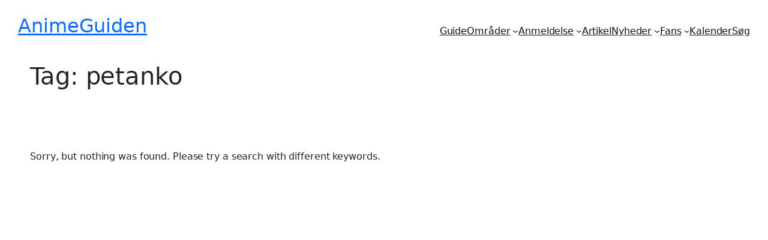

--- FILE ---
content_type: text/html; charset=UTF-8
request_url: https://animeguiden.dk/tag/petanko/
body_size: 14494
content:
<!DOCTYPE html><html lang=da-DK><head><meta charset="UTF-8"><meta name="viewport" content="width=device-width, initial-scale=1"><meta name='robots' content='index, follow, max-image-preview:large, max-snippet:-1, max-video-preview:-1'><link rel=canonical href=https://animeguiden.dk/tag/petanko/><meta property="og:locale" content="da_DK"><meta property="og:type" content="article"><meta property="og:title" content="petanko Archives - AnimeGuiden"><meta property="og:url" content="https://animeguiden.dk/tag/petanko/"><meta property="og:site_name" content="AnimeGuiden"><meta name="twitter:card" content="summary_large_image"><meta name="twitter:site" content="@animeguiden"> <script type=application/ld+json class=yoast-schema-graph>{"@context":"https://schema.org","@graph":[{"@type":"CollectionPage","@id":"https://animeguiden.dk/tag/petanko/","url":"https://animeguiden.dk/tag/petanko/","name":"petanko Archives - AnimeGuiden","isPartOf":{"@id":"https://animeguiden.dk/#website"},"breadcrumb":{"@id":"https://animeguiden.dk/tag/petanko/#breadcrumb"},"inLanguage":"da-DK"},{"@type":"BreadcrumbList","@id":"https://animeguiden.dk/tag/petanko/#breadcrumb","itemListElement":[{"@type":"ListItem","position":1,"name":"Hjem","item":"https://animeguiden.dk/"},{"@type":"ListItem","position":2,"name":"petanko"}]},{"@type":"WebSite","@id":"https://animeguiden.dk/#website","url":"https://animeguiden.dk/","name":"AnimeGuiden","description":"Den længst kørende danske side om anime, manga og moderne japansk kultur","publisher":{"@id":"https://animeguiden.dk/#organization"},"potentialAction":[{"@type":"SearchAction","target":{"@type":"EntryPoint","urlTemplate":"https://animeguiden.dk/?s={search_term_string}"},"query-input":{"@type":"PropertyValueSpecification","valueRequired":true,"valueName":"search_term_string"}}],"inLanguage":"da-DK"},{"@type":"Organization","@id":"https://animeguiden.dk/#organization","name":"AnimeGuiden","url":"https://animeguiden.dk/","logo":{"@type":"ImageObject","inLanguage":"da-DK","@id":"https://animeguiden.dk/#/schema/logo/image/","url":"https://animeguiden.dk/wp-content/uploads/2014/04/logo.png","contentUrl":"https://animeguiden.dk/wp-content/uploads/2014/04/logo.png","width":300,"height":300,"caption":"AnimeGuiden"},"image":{"@id":"https://animeguiden.dk/#/schema/logo/image/"},"sameAs":["https://www.facebook.com/animeguiden","https://x.com/animeguiden"]}]}</script> <title>petanko Archives - AnimeGuiden</title><link rel=alternate type=application/rss+xml title="AnimeGuiden &raquo; Feed" href=https://animeguiden.dk/feed/><link rel=alternate type=application/rss+xml title="AnimeGuiden &raquo;-kommentar-feed" href=https://animeguiden.dk/comments/feed/><link rel=alternate type=application/rss+xml title="AnimeGuiden &raquo; petanko-tag-feed" href=https://animeguiden.dk/tag/petanko/feed/><style id=ogs_cr_st>.js-otfm-sp-box__closed~:not(.otfm-sp_end),.js-otfm-sp-box__closed~.js-otfm-sp-box__closed~:not(.otfm-sp_end){left:-9999px;position:absolute;top:-9999px;visibility:hidden}[class^="wp-block"].otfm-sp_end~*,[class^="wp-block"].otfm-sp_end~div.otfm-sp_end~*{left:auto;position:relative;top:auto;visibility:visible}</style><style id=wp-img-auto-sizes-contain-inline-css>img:is([sizes=auto i],[sizes^="auto," i]){contain-intrinsic-size:3000px 1500px}</style><style id=wp-block-site-title-inline-css>.wp-block-site-title{box-sizing:border-box}.wp-block-site-title :where(a){color:inherit;font-family:inherit;font-size:inherit;font-style:inherit;font-weight:inherit;letter-spacing:inherit;line-height:inherit;text-decoration:inherit}</style><style id=wp-block-navigation-link-inline-css>.wp-block-navigation .wp-block-navigation-item__label{overflow-wrap:break-word}.wp-block-navigation .wp-block-navigation-item__description{display:none}.link-ui-tools{outline:1px
solid #f0f0f0;padding:8px}.link-ui-block-inserter{padding-top:8px}.link-ui-block-inserter__back{margin-left:8px;text-transform:uppercase}</style><style id=wp-block-navigation-inline-css>.wp-block-navigation{position:relative}.wp-block-navigation ul{margin-bottom:0;margin-left:0;margin-top:0;padding-left:0}.wp-block-navigation ul,.wp-block-navigation ul li{list-style:none;padding:0}.wp-block-navigation .wp-block-navigation-item{align-items:center;background-color:inherit;display:flex;position:relative}.wp-block-navigation .wp-block-navigation-item .wp-block-navigation__submenu-container:empty{display:none}.wp-block-navigation .wp-block-navigation-item__content{display:block;z-index:1}.wp-block-navigation .wp-block-navigation-item__content.wp-block-navigation-item__content{color:inherit}.wp-block-navigation.has-text-decoration-underline .wp-block-navigation-item__content,.wp-block-navigation.has-text-decoration-underline .wp-block-navigation-item__content:active,.wp-block-navigation.has-text-decoration-underline .wp-block-navigation-item__content:focus{text-decoration:underline}.wp-block-navigation.has-text-decoration-line-through .wp-block-navigation-item__content,.wp-block-navigation.has-text-decoration-line-through .wp-block-navigation-item__content:active,.wp-block-navigation.has-text-decoration-line-through .wp-block-navigation-item__content:focus{text-decoration:line-through}.wp-block-navigation :where(a),.wp-block-navigation :where(a:active),.wp-block-navigation :where(a:focus){text-decoration:none}.wp-block-navigation .wp-block-navigation__submenu-icon{align-self:center;background-color:inherit;border:none;color:currentColor;display:inline-block;font-size:inherit;height:.6em;line-height:0;margin-left:.25em;padding:0;width:.6em}.wp-block-navigation .wp-block-navigation__submenu-icon svg{display:inline-block;stroke:currentColor;height:inherit;margin-top:.075em;width:inherit}.wp-block-navigation{--navigation-layout-justification-setting:flex-start;--navigation-layout-direction:row;--navigation-layout-wrap:wrap;--navigation-layout-justify:flex-start;--navigation-layout-align:center}.wp-block-navigation.is-vertical{--navigation-layout-direction:column;--navigation-layout-justify:initial;--navigation-layout-align:flex-start}.wp-block-navigation.no-wrap{--navigation-layout-wrap:nowrap}.wp-block-navigation.items-justified-center{--navigation-layout-justification-setting:center;--navigation-layout-justify:center}.wp-block-navigation.items-justified-center.is-vertical{--navigation-layout-align:center}.wp-block-navigation.items-justified-right{--navigation-layout-justification-setting:flex-end;--navigation-layout-justify:flex-end}.wp-block-navigation.items-justified-right.is-vertical{--navigation-layout-align:flex-end}.wp-block-navigation.items-justified-space-between{--navigation-layout-justification-setting:space-between;--navigation-layout-justify:space-between}.wp-block-navigation .has-child .wp-block-navigation__submenu-container{align-items:normal;background-color:inherit;color:inherit;display:flex;flex-direction:column;opacity:0;position:absolute;z-index:2}@media not (prefers-reduced-motion){.wp-block-navigation .has-child .wp-block-navigation__submenu-container{transition:opacity .1s linear}}.wp-block-navigation .has-child .wp-block-navigation__submenu-container{height:0;overflow:hidden;visibility:hidden;width:0}.wp-block-navigation .has-child .wp-block-navigation__submenu-container>.wp-block-navigation-item>.wp-block-navigation-item__content{display:flex;flex-grow:1;padding:.5em 1em}.wp-block-navigation .has-child .wp-block-navigation__submenu-container>.wp-block-navigation-item>.wp-block-navigation-item__content .wp-block-navigation__submenu-icon{margin-left:auto;margin-right:0}.wp-block-navigation .has-child .wp-block-navigation__submenu-container .wp-block-navigation-item__content{margin:0}.wp-block-navigation .has-child .wp-block-navigation__submenu-container{left:-1px;top:100%}@media (min-width:782px){.wp-block-navigation .has-child .wp-block-navigation__submenu-container .wp-block-navigation__submenu-container{left:100%;top:-1px}.wp-block-navigation .has-child .wp-block-navigation__submenu-container .wp-block-navigation__submenu-container:before{background:#0000;content:"";display:block;height:100%;position:absolute;right:100%;width:.5em}.wp-block-navigation .has-child .wp-block-navigation__submenu-container .wp-block-navigation__submenu-icon{margin-right:.25em}.wp-block-navigation .has-child .wp-block-navigation__submenu-container .wp-block-navigation__submenu-icon svg{transform:rotate(-90deg)}}.wp-block-navigation .has-child .wp-block-navigation-submenu__toggle[aria-expanded=true]~.wp-block-navigation__submenu-container,.wp-block-navigation .has-child:not(.open-on-click):hover>.wp-block-navigation__submenu-container,.wp-block-navigation .has-child:not(.open-on-click):not(.open-on-hover-click):focus-within>.wp-block-navigation__submenu-container{height:auto;min-width:200px;opacity:1;overflow:visible;visibility:visible;width:auto}.wp-block-navigation.has-background .has-child .wp-block-navigation__submenu-container{left:0;top:100%}@media (min-width:782px){.wp-block-navigation.has-background .has-child .wp-block-navigation__submenu-container .wp-block-navigation__submenu-container{left:100%;top:0}}.wp-block-navigation-submenu{display:flex;position:relative}.wp-block-navigation-submenu .wp-block-navigation__submenu-icon svg{stroke:currentColor}button.wp-block-navigation-item__content{background-color:initial;border:none;color:currentColor;font-family:inherit;font-size:inherit;font-style:inherit;font-weight:inherit;letter-spacing:inherit;line-height:inherit;text-align:left;text-transform:inherit}.wp-block-navigation-submenu__toggle{cursor:pointer}.wp-block-navigation-submenu__toggle[aria-expanded="true"]+.wp-block-navigation__submenu-icon>svg,.wp-block-navigation-submenu__toggle[aria-expanded="true"]>svg{transform:rotate(180deg)}.wp-block-navigation-item.open-on-click .wp-block-navigation-submenu__toggle{padding-left:0;padding-right:.85em}.wp-block-navigation-item.open-on-click .wp-block-navigation-submenu__toggle+.wp-block-navigation__submenu-icon{margin-left:-.6em;pointer-events:none}.wp-block-navigation-item.open-on-click button.wp-block-navigation-item__content:not(.wp-block-navigation-submenu__toggle){padding:0}.wp-block-navigation .wp-block-page-list,.wp-block-navigation__container,.wp-block-navigation__responsive-close,.wp-block-navigation__responsive-container,.wp-block-navigation__responsive-container-content,.wp-block-navigation__responsive-dialog{gap:inherit}:where(.wp-block-navigation.has-background .wp-block-navigation-item a:not(.wp-element-button)),:where(.wp-block-navigation.has-background .wp-block-navigation-submenu a:not(.wp-element-button)){padding:.5em 1em}:where(.wp-block-navigation .wp-block-navigation__submenu-container .wp-block-navigation-item a:not(.wp-element-button)),:where(.wp-block-navigation .wp-block-navigation__submenu-container .wp-block-navigation-submenu a:not(.wp-element-button)),:where(.wp-block-navigation .wp-block-navigation__submenu-container .wp-block-navigation-submenu button.wp-block-navigation-item__content),:where(.wp-block-navigation .wp-block-navigation__submenu-container .wp-block-pages-list__item button.wp-block-navigation-item__content){padding:.5em 1em}.wp-block-navigation.items-justified-right .wp-block-navigation__container .has-child .wp-block-navigation__submenu-container,.wp-block-navigation.items-justified-right .wp-block-page-list>.has-child .wp-block-navigation__submenu-container,.wp-block-navigation.items-justified-space-between .wp-block-page-list>.has-child:last-child .wp-block-navigation__submenu-container,.wp-block-navigation.items-justified-space-between>.wp-block-navigation__container>.has-child:last-child .wp-block-navigation__submenu-container{left:auto;right:0}.wp-block-navigation.items-justified-right .wp-block-navigation__container .has-child .wp-block-navigation__submenu-container .wp-block-navigation__submenu-container,.wp-block-navigation.items-justified-right .wp-block-page-list>.has-child .wp-block-navigation__submenu-container .wp-block-navigation__submenu-container,.wp-block-navigation.items-justified-space-between .wp-block-page-list>.has-child:last-child .wp-block-navigation__submenu-container .wp-block-navigation__submenu-container,.wp-block-navigation.items-justified-space-between>.wp-block-navigation__container>.has-child:last-child .wp-block-navigation__submenu-container .wp-block-navigation__submenu-container{left:-1px;right:-1px}@media (min-width:782px){.wp-block-navigation.items-justified-right .wp-block-navigation__container .has-child .wp-block-navigation__submenu-container .wp-block-navigation__submenu-container,.wp-block-navigation.items-justified-right .wp-block-page-list>.has-child .wp-block-navigation__submenu-container .wp-block-navigation__submenu-container,.wp-block-navigation.items-justified-space-between .wp-block-page-list>.has-child:last-child .wp-block-navigation__submenu-container .wp-block-navigation__submenu-container,.wp-block-navigation.items-justified-space-between>.wp-block-navigation__container>.has-child:last-child .wp-block-navigation__submenu-container .wp-block-navigation__submenu-container{left:auto;right:100%}}.wp-block-navigation:not(.has-background) .wp-block-navigation__submenu-container{background-color:#fff;border:1px
solid #00000026}.wp-block-navigation.has-background .wp-block-navigation__submenu-container{background-color:inherit}.wp-block-navigation:not(.has-text-color) .wp-block-navigation__submenu-container{color:#000}.wp-block-navigation__container{align-items:var(--navigation-layout-align,initial);display:flex;flex-direction:var(--navigation-layout-direction,initial);flex-wrap:var(--navigation-layout-wrap,wrap);justify-content:var(--navigation-layout-justify,initial);list-style:none;margin:0;padding-left:0}.wp-block-navigation__container .is-responsive{display:none}.wp-block-navigation__container:only-child,.wp-block-page-list:only-child{flex-grow:1}@keyframes overlay-menu__fade-in-animation{0%{opacity:0;transform:translateY(.5em)}to{opacity:1;transform:translateY(0)}}.wp-block-navigation__responsive-container{bottom:0;display:none;left:0;position:fixed;right:0;top:0}.wp-block-navigation__responsive-container :where(.wp-block-navigation-item a){color:inherit}.wp-block-navigation__responsive-container .wp-block-navigation__responsive-container-content{align-items:var(--navigation-layout-align,initial);display:flex;flex-direction:var(--navigation-layout-direction,initial);flex-wrap:var(--navigation-layout-wrap,wrap);justify-content:var(--navigation-layout-justify,initial)}.wp-block-navigation__responsive-container:not(.is-menu-open.is-menu-open){background-color:inherit!important;color:inherit!important}.wp-block-navigation__responsive-container.is-menu-open{background-color:inherit;display:flex;flex-direction:column}@media not (prefers-reduced-motion){.wp-block-navigation__responsive-container.is-menu-open{animation:overlay-menu__fade-in-animation .1s ease-out;animation-fill-mode:forwards}}.wp-block-navigation__responsive-container.is-menu-open{overflow:auto;padding:clamp(1rem,var(--wp--style--root--padding-top),20rem) clamp(1rem,var(--wp--style--root--padding-right),20rem) clamp(1rem,var(--wp--style--root--padding-bottom),20rem) clamp(1rem,var(--wp--style--root--padding-left),20rem);z-index:100000}.wp-block-navigation__responsive-container.is-menu-open .wp-block-navigation__responsive-container-content{align-items:var(--navigation-layout-justification-setting,inherit);display:flex;flex-direction:column;flex-wrap:nowrap;overflow:visible;padding-top:calc(2rem + 24px)}.wp-block-navigation__responsive-container.is-menu-open .wp-block-navigation__responsive-container-content,.wp-block-navigation__responsive-container.is-menu-open .wp-block-navigation__responsive-container-content .wp-block-navigation__container,.wp-block-navigation__responsive-container.is-menu-open .wp-block-navigation__responsive-container-content .wp-block-page-list{justify-content:flex-start}.wp-block-navigation__responsive-container.is-menu-open .wp-block-navigation__responsive-container-content .wp-block-navigation__submenu-icon{display:none}.wp-block-navigation__responsive-container.is-menu-open .wp-block-navigation__responsive-container-content .has-child .wp-block-navigation__submenu-container{border:none;height:auto;min-width:200px;opacity:1;overflow:initial;padding-left:2rem;padding-right:2rem;position:static;visibility:visible;width:auto}.wp-block-navigation__responsive-container.is-menu-open .wp-block-navigation__responsive-container-content .wp-block-navigation__container,.wp-block-navigation__responsive-container.is-menu-open .wp-block-navigation__responsive-container-content .wp-block-navigation__submenu-container{gap:inherit}.wp-block-navigation__responsive-container.is-menu-open .wp-block-navigation__responsive-container-content .wp-block-navigation__submenu-container{padding-top:var(--wp--style--block-gap,2em)}.wp-block-navigation__responsive-container.is-menu-open .wp-block-navigation__responsive-container-content .wp-block-navigation-item__content{padding:0}.wp-block-navigation__responsive-container.is-menu-open .wp-block-navigation__responsive-container-content .wp-block-navigation-item,.wp-block-navigation__responsive-container.is-menu-open .wp-block-navigation__responsive-container-content .wp-block-navigation__container,.wp-block-navigation__responsive-container.is-menu-open .wp-block-navigation__responsive-container-content .wp-block-page-list{align-items:var(--navigation-layout-justification-setting,initial);display:flex;flex-direction:column}.wp-block-navigation__responsive-container.is-menu-open .wp-block-navigation-item,.wp-block-navigation__responsive-container.is-menu-open .wp-block-navigation-item .wp-block-navigation__submenu-container,.wp-block-navigation__responsive-container.is-menu-open .wp-block-navigation__container,.wp-block-navigation__responsive-container.is-menu-open .wp-block-page-list{background:#0000!important;color:inherit!important}.wp-block-navigation__responsive-container.is-menu-open .wp-block-navigation__submenu-container.wp-block-navigation__submenu-container.wp-block-navigation__submenu-container.wp-block-navigation__submenu-container{left:auto;right:auto}@media (min-width:600px){.wp-block-navigation__responsive-container:not(.hidden-by-default):not(.is-menu-open){background-color:inherit;display:block;position:relative;width:100%;z-index:auto}.wp-block-navigation__responsive-container:not(.hidden-by-default):not(.is-menu-open) .wp-block-navigation__responsive-container-close{display:none}.wp-block-navigation__responsive-container.is-menu-open .wp-block-navigation__submenu-container.wp-block-navigation__submenu-container.wp-block-navigation__submenu-container.wp-block-navigation__submenu-container{left:0}}.wp-block-navigation:not(.has-background) .wp-block-navigation__responsive-container.is-menu-open{background-color:#fff}.wp-block-navigation:not(.has-text-color) .wp-block-navigation__responsive-container.is-menu-open{color:#000}.wp-block-navigation__toggle_button_label{font-size:1rem;font-weight:700}.wp-block-navigation__responsive-container-close,.wp-block-navigation__responsive-container-open{background:#0000;border:none;color:currentColor;cursor:pointer;margin:0;padding:0;text-transform:inherit;vertical-align:middle}.wp-block-navigation__responsive-container-close svg,.wp-block-navigation__responsive-container-open svg{fill:currentColor;display:block;height:24px;pointer-events:none;width:24px}.wp-block-navigation__responsive-container-open{display:flex}.wp-block-navigation__responsive-container-open.wp-block-navigation__responsive-container-open.wp-block-navigation__responsive-container-open{font-family:inherit;font-size:inherit;font-weight:inherit}@media (min-width:600px){.wp-block-navigation__responsive-container-open:not(.always-shown){display:none}}.wp-block-navigation__responsive-container-close{position:absolute;right:0;top:0;z-index:2}.wp-block-navigation__responsive-container-close.wp-block-navigation__responsive-container-close.wp-block-navigation__responsive-container-close{font-family:inherit;font-size:inherit;font-weight:inherit}.wp-block-navigation__responsive-close{width:100%}.has-modal-open .wp-block-navigation__responsive-close{margin-left:auto;margin-right:auto;max-width:var(--wp--style--global--wide-size,100%)}.wp-block-navigation__responsive-close:focus{outline:none}.is-menu-open .wp-block-navigation__responsive-close,.is-menu-open .wp-block-navigation__responsive-container-content,.is-menu-open .wp-block-navigation__responsive-dialog{box-sizing:border-box}.wp-block-navigation__responsive-dialog{position:relative}.has-modal-open .admin-bar .is-menu-open .wp-block-navigation__responsive-dialog{margin-top:46px}@media (min-width:782px){.has-modal-open .admin-bar .is-menu-open .wp-block-navigation__responsive-dialog{margin-top:32px}}html.has-modal-open{overflow:hidden}</style><style id=wp-block-group-inline-css>.wp-block-group{box-sizing:border-box}:where(.wp-block-group.wp-block-group-is-layout-constrained){position:relative}</style><style id=wp-block-query-title-inline-css>.wp-block-query-title{box-sizing:border-box}</style><style id=wp-block-spacer-inline-css>.wp-block-spacer{clear:both}</style><style id=wp-block-paragraph-inline-css>.is-small-text{font-size:.875em}.is-regular-text{font-size:1em}.is-large-text{font-size:2.25em}.is-larger-text{font-size:3em}.has-drop-cap:not(:focus):first-letter {float:left;font-size:8.4em;font-style:normal;font-weight:100;line-height:.68;margin:.05em .1em 0 0;text-transform:uppercase}body.rtl .has-drop-cap:not(:focus):first-letter {float:none;margin-left:.1em}p.has-drop-cap.has-background{overflow:hidden}:root :where(p.has-background){padding:1.25em 2.375em}:where(p.has-text-color:not(.has-link-color)) a{color:inherit}p.has-text-align-left[style*="writing-mode:vertical-lr"],p.has-text-align-right[style*="writing-mode:vertical-rl"]{rotate:180deg}</style><link rel=stylesheet href=https://animeguiden.dk/wp-content/cache/minify/A.2fa96.css.pagespeed.cf.72oTP6wStL.css media=all><style id=wp-block-library-inline-css>:root{--wp-block-synced-color:#7a00df;--wp-block-synced-color--rgb:122 , 0 , 223;--wp-bound-block-color:var(--wp-block-synced-color);--wp-editor-canvas-background:#ddd;--wp-admin-theme-color:#007cba;--wp-admin-theme-color--rgb:0 , 124 , 186;--wp-admin-theme-color-darker-10:#006ba1;--wp-admin-theme-color-darker-10--rgb:0 , 107 , 160.5;--wp-admin-theme-color-darker-20:#005a87;--wp-admin-theme-color-darker-20--rgb:0 , 90 , 135;--wp-admin-border-width-focus:2px}@media (min-resolution:192dpi){:root{--wp-admin-border-width-focus:1.5px}}.wp-element-button{cursor:pointer}:root .has-very-light-gray-background-color{background-color:#eee}:root .has-very-dark-gray-background-color{background-color:#313131}:root .has-very-light-gray-color{color:#eee}:root .has-very-dark-gray-color{color:#313131}:root .has-vivid-green-cyan-to-vivid-cyan-blue-gradient-background{background:linear-gradient(135deg,#00d084,#0693e3)}:root .has-purple-crush-gradient-background{background:linear-gradient(135deg,#34e2e4,#4721fb 50%,#ab1dfe)}:root .has-hazy-dawn-gradient-background{background:linear-gradient(135deg,#faaca8,#dad0ec)}:root .has-subdued-olive-gradient-background{background:linear-gradient(135deg,#fafae1,#67a671)}:root .has-atomic-cream-gradient-background{background:linear-gradient(135deg,#fdd79a,#004a59)}:root .has-nightshade-gradient-background{background:linear-gradient(135deg,#330968,#31cdcf)}:root .has-midnight-gradient-background{background:linear-gradient(135deg,#020381,#2874fc)}:root{--wp--preset--font-size--normal:16px;--wp--preset--font-size--huge:42px}.has-regular-font-size{font-size:1em}.has-larger-font-size{font-size:2.625em}.has-normal-font-size{font-size:var(--wp--preset--font-size--normal)}.has-huge-font-size{font-size:var(--wp--preset--font-size--huge)}.has-text-align-center{text-align:center}.has-text-align-left{text-align:left}.has-text-align-right{text-align:right}.has-fit-text{white-space:nowrap!important}#end-resizable-editor-section{display:none}.aligncenter{clear:both}.items-justified-left{justify-content:flex-start}.items-justified-center{justify-content:center}.items-justified-right{justify-content:flex-end}.items-justified-space-between{justify-content:space-between}.screen-reader-text{border:0;clip-path:inset(50%);height:1px;margin:-1px;overflow:hidden;padding:0;position:absolute;width:1px;word-wrap:normal!important}.screen-reader-text:focus{background-color:#ddd;clip-path:none;color:#444;display:block;font-size:1em;height:auto;left:5px;line-height:normal;padding:15px 23px 14px;text-decoration:none;top:5px;width:auto;z-index:100000}html :where(.has-border-color){border-style:solid}html :where([style*=border-top-color]){border-top-style:solid}html :where([style*=border-right-color]){border-right-style:solid}html :where([style*=border-bottom-color]){border-bottom-style:solid}html :where([style*=border-left-color]){border-left-style:solid}html :where([style*=border-width]){border-style:solid}html :where([style*=border-top-width]){border-top-style:solid}html :where([style*=border-right-width]){border-right-style:solid}html :where([style*=border-bottom-width]){border-bottom-style:solid}html :where([style*=border-left-width]){border-left-style:solid}html :where(img[class*=wp-image-]){height:auto;max-width:100%}:where(figure){margin:0 0 1em}html :where(.is-position-sticky){--wp-admin--admin-bar--position-offset:var(--wp-admin--admin-bar--height,0)}@media screen and (max-width:600px){html:where(.is-position-sticky){--wp-admin--admin-bar--position-offset:0}}</style><style id=global-styles-inline-css>:root{--wp--preset--aspect-ratio--square:1;--wp--preset--aspect-ratio--4-3:4/3;--wp--preset--aspect-ratio--3-4:3/4;--wp--preset--aspect-ratio--3-2:3/2;--wp--preset--aspect-ratio--2-3:2/3;--wp--preset--aspect-ratio--16-9:16/9;--wp--preset--aspect-ratio--9-16:9/16;--wp--preset--color--black:#000;--wp--preset--color--cyan-bluish-gray:#abb8c3;--wp--preset--color--white:#fff;--wp--preset--color--pale-pink:#f78da7;--wp--preset--color--vivid-red:#cf2e2e;--wp--preset--color--luminous-vivid-orange:#ff6900;--wp--preset--color--luminous-vivid-amber:#fcb900;--wp--preset--color--light-green-cyan:#7bdcb5;--wp--preset--color--vivid-green-cyan:#00d084;--wp--preset--color--pale-cyan-blue:#8ed1fc;--wp--preset--color--vivid-cyan-blue:#0693e3;--wp--preset--color--vivid-purple:#9b51e0;--wp--preset--color--base:#fff;--wp--preset--color--contrast:#111;--wp--preset--color--accent-1:#ffee58;--wp--preset--color--accent-2:#f6cff4;--wp--preset--color--accent-3:#503aa8;--wp--preset--color--accent-4:#686868;--wp--preset--color--accent-5:#fbfaf3;--wp--preset--color--accent-6:color-mix(in srgb,currentColor 20%,transparent);--wp--preset--gradient--vivid-cyan-blue-to-vivid-purple:linear-gradient(135deg,#0693e3 0%,#9b51e0 100%);--wp--preset--gradient--light-green-cyan-to-vivid-green-cyan:linear-gradient(135deg,#7adcb4 0%,#00d082 100%);--wp--preset--gradient--luminous-vivid-amber-to-luminous-vivid-orange:linear-gradient(135deg,#fcb900 0%,#ff6900 100%);--wp--preset--gradient--luminous-vivid-orange-to-vivid-red:linear-gradient(135deg,#ff6900 0%,#cf2e2e 100%);--wp--preset--gradient--very-light-gray-to-cyan-bluish-gray:linear-gradient(135deg,#eee 0%,#a9b8c3 100%);--wp--preset--gradient--cool-to-warm-spectrum:linear-gradient(135deg,#4aeadc 0%,#9778d1 20%,#cf2aba 40%,#ee2c82 60%,#fb6962 80%,#fef84c 100%);--wp--preset--gradient--blush-light-purple:linear-gradient(135deg,#ffceec 0%,#9896f0 100%);--wp--preset--gradient--blush-bordeaux:linear-gradient(135deg,#fecda5 0%,#fe2d2d 50%,#6b003e 100%);--wp--preset--gradient--luminous-dusk:linear-gradient(135deg,#ffcb70 0%,#c751c0 50%,#4158d0 100%);--wp--preset--gradient--pale-ocean:linear-gradient(135deg,#fff5cb 0%,#b6e3d4 50%,#33a7b5 100%);--wp--preset--gradient--electric-grass:linear-gradient(135deg,#caf880 0%,#71ce7e 100%);--wp--preset--gradient--midnight:linear-gradient(135deg,#020381 0%,#2874fc 100%);--wp--preset--font-size--small:.875rem;--wp--preset--font-size--medium:clamp(1rem, 1rem + ((1vw - 0.2rem) * 0.196), 1.125rem);--wp--preset--font-size--large:clamp(1.125rem, 1.125rem + ((1vw - 0.2rem) * 0.392), 1.375rem);--wp--preset--font-size--x-large:clamp(1.75rem, 1.75rem + ((1vw - 0.2rem) * 0.392), 2rem);--wp--preset--font-size--xx-large:clamp(2.15rem, 2.15rem + ((1vw - 0.2rem) * 1.333), 3rem);--wp--preset--font-family--manrope:Manrope , sans-serif;--wp--preset--font-family--fira-code:"Fira Code" , monospace;--wp--preset--spacing--20:10px;--wp--preset--spacing--30:20px;--wp--preset--spacing--40:30px;--wp--preset--spacing--50:clamp(30px,5vw,50px);--wp--preset--spacing--60:clamp(30px,7vw,70px);--wp--preset--spacing--70:clamp(50px,7vw,90px);--wp--preset--spacing--80:clamp(70px,10vw,140px);--wp--preset--shadow--natural:6px 6px 9px rgba(0,0,0,.2);--wp--preset--shadow--deep:12px 12px 50px rgba(0,0,0,.4);--wp--preset--shadow--sharp:6px 6px 0 rgba(0,0,0,.2);--wp--preset--shadow--outlined:6px 6px 0 -3px #fff , 6px 6px #000;--wp--preset--shadow--crisp:6px 6px 0 #000}:root{--wp--style--global--content-size:645px;--wp--style--global--wide-size:1340px}:where(body){margin:0}.wp-site-blocks{padding-top:var(--wp--style--root--padding-top);padding-bottom:var(--wp--style--root--padding-bottom)}.has-global-padding{padding-right:var(--wp--style--root--padding-right);padding-left:var(--wp--style--root--padding-left)}.has-global-padding>.alignfull{margin-right:calc(var(--wp--style--root--padding-right) * -1);margin-left:calc(var(--wp--style--root--padding-left) * -1)}.has-global-padding :where(:not(.alignfull.is-layout-flow)>.has-global-padding:not(.wp-block-block,.alignfull)){padding-right:0;padding-left:0}.has-global-padding :where(:not(.alignfull.is-layout-flow)>.has-global-padding:not(.wp-block-block,.alignfull))>.alignfull{margin-left:0;margin-right:0}.wp-site-blocks>.alignleft{float:left;margin-right:2em}.wp-site-blocks>.alignright{float:right;margin-left:2em}.wp-site-blocks>.aligncenter{justify-content:center;margin-left:auto;margin-right:auto}:where(.wp-site-blocks)>*{margin-block-start:1.2rem;margin-block-end:0}:where(.wp-site-blocks)>:first-child{margin-block-start:0}:where(.wp-site-blocks)>:last-child{margin-block-end:0}:root{--wp--style--block-gap:1.2rem}:root :where(.is-layout-flow)>:first-child{margin-block-start:0}:root :where(.is-layout-flow)>:last-child{margin-block-end:0}:root :where(.is-layout-flow)>*{margin-block-start:1.2rem;margin-block-end:0}:root :where(.is-layout-constrained)>:first-child{margin-block-start:0}:root :where(.is-layout-constrained)>:last-child{margin-block-end:0}:root :where(.is-layout-constrained)>*{margin-block-start:1.2rem;margin-block-end:0}:root :where(.is-layout-flex){gap:1.2rem}:root :where(.is-layout-grid){gap:1.2rem}.is-layout-flow>.alignleft{float:left;margin-inline-start:0;margin-inline-end:2em}.is-layout-flow>.alignright{float:right;margin-inline-start:2em;margin-inline-end:0}.is-layout-flow>.aligncenter{margin-left:auto!important;margin-right:auto!important}.is-layout-constrained>.alignleft{float:left;margin-inline-start:0;margin-inline-end:2em}.is-layout-constrained>.alignright{float:right;margin-inline-start:2em;margin-inline-end:0}.is-layout-constrained>.aligncenter{margin-left:auto!important;margin-right:auto!important}.is-layout-constrained>:where(:not(.alignleft):not(.alignright):not(.alignfull)){max-width:var(--wp--style--global--content-size);margin-left:auto!important;margin-right:auto!important}.is-layout-constrained>.alignwide{max-width:var(--wp--style--global--wide-size)}body .is-layout-flex{display:flex}.is-layout-flex{flex-wrap:wrap;align-items:center}.is-layout-flex>:is(*,div){margin:0}body .is-layout-grid{display:grid}.is-layout-grid>:is(*,div){margin:0}body{background-color:var(--wp--preset--color--base);color:var(--wp--preset--color--contrast);font-family:var(--wp--preset--font-family--manrope);font-size:var(--wp--preset--font-size--large);font-weight:300;letter-spacing:-.1px;line-height:1.4;--wp--style--root--padding-top:0;--wp--style--root--padding-right:var(--wp--preset--spacing--50);--wp--style--root--padding-bottom:0;--wp--style--root--padding-left:var(--wp--preset--spacing--50)}a:where(:not(.wp-element-button)){color:currentColor;text-decoration:underline}:root :where(a:where(:not(.wp-element-button)):hover){text-decoration:none}h1,h2,h3,h4,h5,h6{font-weight:400;letter-spacing:-.1px;line-height:1.125}h1{font-size:var(--wp--preset--font-size--xx-large)}h2{font-size:var(--wp--preset--font-size--x-large)}h3{font-size:var(--wp--preset--font-size--large)}h4{font-size:var(--wp--preset--font-size--medium)}h5{font-size:var(--wp--preset--font-size--small);letter-spacing:.5px}h6{font-size:var(--wp--preset--font-size--small);font-weight:700;letter-spacing:1.4px;text-transform:uppercase}:root :where(.wp-element-button,.wp-block-button__link){background-color:var(--wp--preset--color--contrast);border-width:0;color:var(--wp--preset--color--base);font-family:inherit;font-size:var(--wp--preset--font-size--medium);font-style:inherit;font-weight:inherit;letter-spacing:inherit;line-height:inherit;padding-top:1rem;padding-right:2.25rem;padding-bottom:1rem;padding-left:2.25rem;text-decoration:none;text-transform:inherit}:root :where(.wp-element-button:hover,.wp-block-button__link:hover){background-color:color-mix(in srgb,var(--wp--preset--color--contrast) 85%,transparent);border-color:transparent;color:var(--wp--preset--color--base)}:root :where(.wp-element-button:focus,.wp-block-button__link:focus){outline-color:var(--wp--preset--color--accent-4);outline-offset:2px}:root :where(.wp-element-caption, .wp-block-audio figcaption, .wp-block-embed figcaption, .wp-block-gallery figcaption, .wp-block-image figcaption, .wp-block-table figcaption, .wp-block-video figcaption){font-size:var(--wp--preset--font-size--small);line-height:1.4}.has-black-color{color:var(--wp--preset--color--black)!important}.has-cyan-bluish-gray-color{color:var(--wp--preset--color--cyan-bluish-gray)!important}.has-white-color{color:var(--wp--preset--color--white)!important}.has-pale-pink-color{color:var(--wp--preset--color--pale-pink)!important}.has-vivid-red-color{color:var(--wp--preset--color--vivid-red)!important}.has-luminous-vivid-orange-color{color:var(--wp--preset--color--luminous-vivid-orange)!important}.has-luminous-vivid-amber-color{color:var(--wp--preset--color--luminous-vivid-amber)!important}.has-light-green-cyan-color{color:var(--wp--preset--color--light-green-cyan)!important}.has-vivid-green-cyan-color{color:var(--wp--preset--color--vivid-green-cyan)!important}.has-pale-cyan-blue-color{color:var(--wp--preset--color--pale-cyan-blue)!important}.has-vivid-cyan-blue-color{color:var(--wp--preset--color--vivid-cyan-blue)!important}.has-vivid-purple-color{color:var(--wp--preset--color--vivid-purple)!important}.has-base-color{color:var(--wp--preset--color--base)!important}.has-contrast-color{color:var(--wp--preset--color--contrast)!important}.has-accent-1-color{color:var(--wp--preset--color--accent-1)!important}.has-accent-2-color{color:var(--wp--preset--color--accent-2)!important}.has-accent-3-color{color:var(--wp--preset--color--accent-3)!important}.has-accent-4-color{color:var(--wp--preset--color--accent-4)!important}.has-accent-5-color{color:var(--wp--preset--color--accent-5)!important}.has-accent-6-color{color:var(--wp--preset--color--accent-6)!important}.has-black-background-color{background-color:var(--wp--preset--color--black)!important}.has-cyan-bluish-gray-background-color{background-color:var(--wp--preset--color--cyan-bluish-gray)!important}.has-white-background-color{background-color:var(--wp--preset--color--white)!important}.has-pale-pink-background-color{background-color:var(--wp--preset--color--pale-pink)!important}.has-vivid-red-background-color{background-color:var(--wp--preset--color--vivid-red)!important}.has-luminous-vivid-orange-background-color{background-color:var(--wp--preset--color--luminous-vivid-orange)!important}.has-luminous-vivid-amber-background-color{background-color:var(--wp--preset--color--luminous-vivid-amber)!important}.has-light-green-cyan-background-color{background-color:var(--wp--preset--color--light-green-cyan)!important}.has-vivid-green-cyan-background-color{background-color:var(--wp--preset--color--vivid-green-cyan)!important}.has-pale-cyan-blue-background-color{background-color:var(--wp--preset--color--pale-cyan-blue)!important}.has-vivid-cyan-blue-background-color{background-color:var(--wp--preset--color--vivid-cyan-blue)!important}.has-vivid-purple-background-color{background-color:var(--wp--preset--color--vivid-purple)!important}.has-base-background-color{background-color:var(--wp--preset--color--base)!important}.has-contrast-background-color{background-color:var(--wp--preset--color--contrast)!important}.has-accent-1-background-color{background-color:var(--wp--preset--color--accent-1)!important}.has-accent-2-background-color{background-color:var(--wp--preset--color--accent-2)!important}.has-accent-3-background-color{background-color:var(--wp--preset--color--accent-3)!important}.has-accent-4-background-color{background-color:var(--wp--preset--color--accent-4)!important}.has-accent-5-background-color{background-color:var(--wp--preset--color--accent-5)!important}.has-accent-6-background-color{background-color:var(--wp--preset--color--accent-6)!important}.has-black-border-color{border-color:var(--wp--preset--color--black)!important}.has-cyan-bluish-gray-border-color{border-color:var(--wp--preset--color--cyan-bluish-gray)!important}.has-white-border-color{border-color:var(--wp--preset--color--white)!important}.has-pale-pink-border-color{border-color:var(--wp--preset--color--pale-pink)!important}.has-vivid-red-border-color{border-color:var(--wp--preset--color--vivid-red)!important}.has-luminous-vivid-orange-border-color{border-color:var(--wp--preset--color--luminous-vivid-orange)!important}.has-luminous-vivid-amber-border-color{border-color:var(--wp--preset--color--luminous-vivid-amber)!important}.has-light-green-cyan-border-color{border-color:var(--wp--preset--color--light-green-cyan)!important}.has-vivid-green-cyan-border-color{border-color:var(--wp--preset--color--vivid-green-cyan)!important}.has-pale-cyan-blue-border-color{border-color:var(--wp--preset--color--pale-cyan-blue)!important}.has-vivid-cyan-blue-border-color{border-color:var(--wp--preset--color--vivid-cyan-blue)!important}.has-vivid-purple-border-color{border-color:var(--wp--preset--color--vivid-purple)!important}.has-base-border-color{border-color:var(--wp--preset--color--base)!important}.has-contrast-border-color{border-color:var(--wp--preset--color--contrast)!important}.has-accent-1-border-color{border-color:var(--wp--preset--color--accent-1)!important}.has-accent-2-border-color{border-color:var(--wp--preset--color--accent-2)!important}.has-accent-3-border-color{border-color:var(--wp--preset--color--accent-3)!important}.has-accent-4-border-color{border-color:var(--wp--preset--color--accent-4)!important}.has-accent-5-border-color{border-color:var(--wp--preset--color--accent-5)!important}.has-accent-6-border-color{border-color:var(--wp--preset--color--accent-6)!important}.has-vivid-cyan-blue-to-vivid-purple-gradient-background{background:var(--wp--preset--gradient--vivid-cyan-blue-to-vivid-purple)!important}.has-light-green-cyan-to-vivid-green-cyan-gradient-background{background:var(--wp--preset--gradient--light-green-cyan-to-vivid-green-cyan)!important}.has-luminous-vivid-amber-to-luminous-vivid-orange-gradient-background{background:var(--wp--preset--gradient--luminous-vivid-amber-to-luminous-vivid-orange)!important}.has-luminous-vivid-orange-to-vivid-red-gradient-background{background:var(--wp--preset--gradient--luminous-vivid-orange-to-vivid-red)!important}.has-very-light-gray-to-cyan-bluish-gray-gradient-background{background:var(--wp--preset--gradient--very-light-gray-to-cyan-bluish-gray)!important}.has-cool-to-warm-spectrum-gradient-background{background:var(--wp--preset--gradient--cool-to-warm-spectrum)!important}.has-blush-light-purple-gradient-background{background:var(--wp--preset--gradient--blush-light-purple)!important}.has-blush-bordeaux-gradient-background{background:var(--wp--preset--gradient--blush-bordeaux)!important}.has-luminous-dusk-gradient-background{background:var(--wp--preset--gradient--luminous-dusk)!important}.has-pale-ocean-gradient-background{background:var(--wp--preset--gradient--pale-ocean)!important}.has-electric-grass-gradient-background{background:var(--wp--preset--gradient--electric-grass)!important}.has-midnight-gradient-background{background:var(--wp--preset--gradient--midnight)!important}.has-small-font-size{font-size:var(--wp--preset--font-size--small)!important}.has-medium-font-size{font-size:var(--wp--preset--font-size--medium)!important}.has-large-font-size{font-size:var(--wp--preset--font-size--large)!important}.has-x-large-font-size{font-size:var(--wp--preset--font-size--x-large)!important}.has-xx-large-font-size{font-size:var(--wp--preset--font-size--xx-large)!important}.has-manrope-font-family{font-family:var(--wp--preset--font-family--manrope) !important}.has-fira-code-font-family{font-family:var(--wp--preset--font-family--fira-code) !important}:root :where(.wp-block-site-title){font-weight:700;letter-spacing:-.5px}:root :where(.wp-block-site-title a:where(:not(.wp-element-button))){text-decoration:none}:root :where(.wp-block-site-title a:where(:not(.wp-element-button)):hover){text-decoration:underline}:root :where(.wp-block-navigation){font-size:var(--wp--preset--font-size--medium)}:root :where(.wp-block-navigation a:where(:not(.wp-element-button))){text-decoration:none}:root :where(.wp-block-navigation a:where(:not(.wp-element-button)):hover){text-decoration:underline}</style><style id=block-style-variation-styles-inline-css>:root :where(.is-style-section-5--1 .wp-element-button, .is-style-section-5--1 .wp-block-button__link){background-color:var(--wp--preset--color--base);color:var(--wp--preset--color--contrast)}:root :where(.is-style-section-5--1 .wp-element-button:hover, .is-style-section-5--1 .wp-block-button__link:hover){background-color:color-mix(in srgb,var(--wp--preset--color--base) 80%,transparent);color:var(--wp--preset--color--contrast)}:root :where(.is-style-section-5--1 .wp-block-separator){color:color-mix(in srgb,currentColor 25%,transparent)}:root :where(.is-style-section-5--1 .wp-block-post-author-name){color:currentColor}:root :where(.is-style-section-5--1 .wp-block-post-author-name a:where(:not(.wp-element-button))){color:currentColor}:root :where(.is-style-section-5--1 .wp-block-post-date){color:color-mix(in srgb,currentColor 85%,transparent)}:root :where(.is-style-section-5--1 .wp-block-post-date a:where(:not(.wp-element-button))){color:color-mix(in srgb,currentColor 85%,transparent)}:root :where(.is-style-section-5--1 .wp-block-post-terms){color:currentColor}:root :where(.is-style-section-5--1 .wp-block-post-terms a:where(:not(.wp-element-button))){color:currentColor}:root :where(.is-style-section-5--1 .wp-block-comment-author-name){color:currentColor}:root :where(.is-style-section-5--1 .wp-block-comment-author-name a:where(:not(.wp-element-button))){color:currentColor}:root :where(.is-style-section-5--1 .wp-block-comment-date){color:currentColor}:root :where(.is-style-section-5--1 .wp-block-comment-date a:where(:not(.wp-element-button))){color:currentColor}:root :where(.is-style-section-5--1 .wp-block-comment-edit-link){color:currentColor}:root :where(.is-style-section-5--1 .wp-block-comment-edit-link a:where(:not(.wp-element-button))){color:currentColor}:root :where(.is-style-section-5--1 .wp-block-comment-reply-link){color:currentColor}:root :where(.is-style-section-5--1 .wp-block-comment-reply-link a:where(:not(.wp-element-button))){color:currentColor}:root :where(.is-style-section-5--1 .wp-block-pullquote){color:currentColor}:root :where(.is-style-section-5--1 .wp-block-quote){color:currentColor}:root :where(.wp-block-group.is-style-section-5--1){background-color:var(--wp--preset--color--contrast);color:var(--wp--preset--color--base)}</style><link rel=stylesheet href=https://animeguiden.dk/wp-content/cache/minify/A.6607c.css.pagespeed.cf.b0fI0jD3Yk.css media=all><style id=core-block-supports-inline-css>.wp-elements-8b4c995503709da3a3569c1731b5a085 a:where(:not(.wp-element-button)){color:#d70606}.wp-container-core-navigation-is-layout-bfbab0bb{gap:var(--wp--preset--spacing--40);justify-content:flex-end}.wp-container-core-group-is-layout-f4c28e8b{flex-wrap:nowrap;gap:var(--wp--preset--spacing--10);justify-content:flex-end}.wp-container-core-group-is-layout-794ca71c{flex-wrap:nowrap;justify-content:space-between}</style><style id=wp-block-template-skip-link-inline-css>.skip-link.screen-reader-text{border:0;clip-path:inset(50%);height:1px;margin:-1px;overflow:hidden;padding:0;position:absolute!important;width:1px;word-wrap:normal!important}.skip-link.screen-reader-text:focus{background-color:#eee;clip-path:none;color:#444;display:block;font-size:1em;height:auto;left:5px;line-height:normal;padding:15px 23px 14px;text-decoration:none;top:5px;width:auto;z-index:100000}</style><link rel=stylesheet href=https://animeguiden.dk/wp-content/cache/minify/A.5dac6.css.pagespeed.cf.DtI9tkjYN9.css media=all><style id=twentytwentyfive-style-inline-css>a{text-decoration-thickness:1px!important;text-underline-offset:.1em}:where(.wp-site-blocks :focus){outline-style:solid;outline-width:2px}.wp-block-navigation .wp-block-navigation-submenu .wp-block-navigation-item:not(:last-child){margin-bottom:3px}.wp-block-navigation .wp-block-navigation-item .wp-block-navigation-item__content{outline-offset:4px}.wp-block-navigation .wp-block-navigation-item ul.wp-block-navigation__submenu-container .wp-block-navigation-item__content{outline-offset:0}blockquote,caption,figcaption,h1,h2,h3,h4,h5,h6,p{text-wrap:pretty}.more-link{display:block}:where(pre){overflow-x:auto}</style><link rel=stylesheet href=https://animeguiden.dk/wp-content/cache/minify/A.b640b.css.pagespeed.cf.zdkk0kVwMG.css media=all><style id=fancybox-inline-css>#fancybox-content{border-color:#fff}#fancybox-title,#fancybox-title-float-main{color:#fff}</style> <script src=https://animeguiden.dk/wp-content/cache/minify/f264d.js.pagespeed.jm.8BSOke8tHd.js defer></script> <script id=lumiere_scripts-js-after>const lumiere_vars={"lum_path":"https:\/\/animeguiden.dk\/wp-content\/plugins\/lumiere-movies\/","urlpopup_film":"https:\/\/animeguiden.dk\/lumiere\/film\/","urlpopup_person":"https:\/\/animeguiden.dk\/lumiere\/person\/","popup_border_colour":"white","popupLarg":"540","popupLong":"350"}</script> <script id=yop-public-js-extra>var objectL10n={"yopPollParams":{"urlParams":{"ajax":"https://animeguiden.dk/wp-admin/admin-ajax.php","wpLogin":"https://animeguiden.dk/wp-login.php?itsec-hb-token=agadmin&redirect_to=https%3A%2F%2Fanimeguiden.dk%2Fwp-admin%2Fadmin-ajax.php%3Faction%3Dyop_poll_record_wordpress_vote"},"apiParams":{"reCaptcha":{"siteKey":""},"reCaptchaV2Invisible":{"siteKey":""},"reCaptchaV3":{"siteKey":""},"hCaptcha":{"siteKey":""},"cloudflareTurnstile":{"siteKey":""}},"captchaParams":{"imgPath":"https://animeguiden.dk/wp-content/plugins/yop-poll/public/assets/img/","url":"https://animeguiden.dk/wp-content/plugins/yop-poll/app.php","accessibilityAlt":"Sound icon","accessibilityTitle":"Accessibility option: listen to a question and answer it!","accessibilityDescription":"Type below the \u003Cstrong\u003Eanswer\u003C/strong\u003E to what you hear. Numbers or words:","explanation":"Click or touch the \u003Cstrong\u003EANSWER\u003C/strong\u003E","refreshAlt":"Refresh/reload icon","refreshTitle":"Refresh/reload: get new images and accessibility option!"},"voteParams":{"invalidPoll":"Invalid Poll","noAnswersSelected":"No answer selected","minAnswersRequired":"At least {min_answers_allowed} answer(s) required","maxAnswersRequired":"A max of {max_answers_allowed} answer(s) accepted","noAnswerForOther":"No other answer entered","noValueForCustomField":"{custom_field_name} is required","tooManyCharsForCustomField":"Text for {custom_field_name} is too long","consentNotChecked":"You must agree to our terms and conditions","noCaptchaSelected":"Captcha is required","thankYou":"Thank you for your vote"},"resultsParams":{"singleVote":"vote","multipleVotes":"votes","singleAnswer":"answer","multipleAnswers":"answers"}}};</script> <script src=https://animeguiden.dk/wp-content/cache/minify/3b6b9.js defer></script> <script src=https://animeguiden.dk/wp-content/cache/minify/9c3d7.js defer></script> <link rel=https://api.w.org/ href=https://animeguiden.dk/wp-json/><link rel=alternate title=JSON type=application/json href=https://animeguiden.dk/wp-json/wp/v2/tags/161316><link rel=EditURI type=application/rsd+xml title=RSD href=https://animeguiden.dk/xmlrpc.php?rsd>  <script type=importmap id=wp-importmap>{"imports":{"@wordpress/interactivity":"https://animeguiden.dk/wp-includes/js/dist/script-modules/interactivity/index.min.js?ver=8964710565a1d258501f"}}</script> <link rel=modulepreload href="https://animeguiden.dk/wp-includes/js/dist/script-modules/interactivity/index.min.js?ver=8964710565a1d258501f" id=@wordpress/interactivity-js-modulepreload fetchpriority=low><style class=wp-fonts-local>@font-face{font-family:Manrope;font-style:normal;font-weight:200 800;font-display:fallback;src:url(https://animeguiden.dk/wp-content/themes/twentytwentyfive/assets/fonts/manrope/Manrope-VariableFont_wght.woff2) format('woff2')}@font-face{font-family:"Fira Code";font-style:normal;font-weight:300 700;font-display:fallback;src:url(https://animeguiden.dk/wp-content/themes/twentytwentyfive/assets/fonts/fira-code/FiraCode-VariableFont_wght.woff2) format('woff2')}</style><link rel=icon href=https://animeguiden.dk/wp-content/uploads/2021/07/xcropped-maskota-1-32x32.png.pagespeed.ic.LoD8L86u27.webp sizes=32x32><link rel=icon href=https://animeguiden.dk/wp-content/uploads/2021/07/xcropped-maskota-1-192x192.png.pagespeed.ic.To8PIs8o65.webp sizes=192x192><link rel=apple-touch-icon href=https://animeguiden.dk/wp-content/uploads/2021/07/xcropped-maskota-1-180x180.png.pagespeed.ic.uC_91oWDcj.webp><meta name="msapplication-TileImage" content="https://animeguiden.dk/wp-content/uploads/2021/07/cropped-maskota-1-270x270.png"></head><body class="archive tag tag-petanko tag-161316 wp-custom-logo wp-embed-responsive wp-theme-twentytwentyfive"><div class=wp-site-blocks><div class="wp-block-group alignwide is-style-section-5 is-content-justification-space-between is-nowrap is-layout-flex wp-container-core-group-is-layout-794ca71c wp-block-group-is-layout-flex is-style-section-5--1" style=padding-top:var(--wp--preset--spacing--30);padding-right:var(--wp--preset--spacing--40);padding-bottom:var(--wp--preset--spacing--30);padding-left:var(--wp--preset--spacing--40)><p style=color:#d70606; class="has-link-color wp-elements-8b4c995503709da3a3569c1731b5a085 wp-block-site-title has-text-color has-x-large-font-size"><a href=https://animeguiden.dk target=_self rel=home>AnimeGuiden</a></p><div class="wp-block-group is-content-justification-right is-nowrap is-layout-flex wp-container-core-group-is-layout-f4c28e8b wp-block-group-is-layout-flex"><nav class="is-responsive items-justified-right wp-block-navigation is-content-justification-right is-layout-flex wp-container-core-navigation-is-layout-bfbab0bb wp-block-navigation-is-layout-flex" aria-label=category_menu data-wp-interactive=core/navigation data-wp-context='{"overlayOpenedBy":{"click":false,"hover":false,"focus":false},"type":"overlay","roleAttribute":"","ariaLabel":"Menu"}'><button aria-haspopup=dialog aria-label="Åbn menu" class=wp-block-navigation__responsive-container-open data-wp-on--click=actions.openMenuOnClick data-wp-on--keydown=actions.handleMenuKeydown><svg width=24 height=24 xmlns=http://www.w3.org/2000/svg viewBox="0 0 24 24" aria-hidden=true focusable=false><path d="M4 7.5h16v1.5H4z"></path><path d="M4 15h16v1.5H4z"></path></svg></button><div class="wp-block-navigation__responsive-container  has-text-color has-contrast-color has-background has-base-background-color" id=modal-2 data-wp-class--has-modal-open=state.isMenuOpen data-wp-class--is-menu-open=state.isMenuOpen data-wp-watch=callbacks.initMenu data-wp-on--keydown=actions.handleMenuKeydown data-wp-on--focusout=actions.handleMenuFocusout tabindex=-1><div class=wp-block-navigation__responsive-close tabindex=-1><div class=wp-block-navigation__responsive-dialog data-wp-bind--aria-modal=state.ariaModal data-wp-bind--aria-label=state.ariaLabel data-wp-bind--role=state.roleAttribute> <button aria-label="Luk menu" class=wp-block-navigation__responsive-container-close data-wp-on--click=actions.closeMenuOnClick><svg xmlns=http://www.w3.org/2000/svg viewBox="0 0 24 24" width=24 height=24 aria-hidden=true focusable=false><path d="m13.06 12 6.47-6.47-1.06-1.06L12 10.94 5.53 4.47 4.47 5.53 10.94 12l-6.47 6.47 1.06 1.06L12 13.06l6.47 6.47 1.06-1.06L13.06 12Z"></path></svg></button><div class=wp-block-navigation__responsive-container-content data-wp-watch=callbacks.focusFirstElement id=modal-2-content><ul class="wp-block-navigation__container is-responsive items-justified-right wp-block-navigation"><li class=" wp-block-navigation-item wp-block-navigation-link"><a class=wp-block-navigation-item__content href=https://animeguiden.dk/guide/><span class=wp-block-navigation-item__label>Guide</span></a></li><li data-wp-context="{ &quot;submenuOpenedBy&quot;: { &quot;click&quot;: false, &quot;hover&quot;: false, &quot;focus&quot;: false }, &quot;type&quot;: &quot;submenu&quot;, &quot;modal&quot;: null, &quot;previousFocus&quot;: null }" data-wp-interactive=core/navigation data-wp-on--focusout=actions.handleMenuFocusout data-wp-on--keydown=actions.handleMenuKeydown data-wp-on--mouseenter=actions.openMenuOnHover data-wp-on--mouseleave=actions.closeMenuOnHover data-wp-watch=callbacks.initMenu tabindex=-1 class="wp-block-navigation-item has-child open-on-hover-click wp-block-navigation-submenu"><a class=wp-block-navigation-item__content href=#><span class=wp-block-navigation-item__label>Områder</span></a><button data-wp-bind--aria-expanded=state.isMenuOpen data-wp-on--click=actions.toggleMenuOnClick aria-label="Områder undermenu" class="wp-block-navigation__submenu-icon wp-block-navigation-submenu__toggle"><svg xmlns=http://www.w3.org/2000/svg width=12 height=12 viewBox="0 0 12 12" fill=none aria-hidden=true focusable=false><path d="M1.50002 4L6.00002 8L10.5 4" stroke-width=1.5></path></svg></button><ul data-wp-on--focus=actions.openMenuOnFocus class="wp-block-navigation__submenu-container has-text-color has-contrast-color has-background has-base-background-color wp-block-navigation-submenu"><li class=" wp-block-navigation-item wp-block-navigation-link"><a class=wp-block-navigation-item__content href=https://animeguiden.dk/anime/><span class=wp-block-navigation-item__label>Anime</span><span class=wp-block-navigation-item__description>Artikler, anmeldelser og nyheder om anime</span></a></li><li class=" wp-block-navigation-item wp-block-navigation-link"><a class=wp-block-navigation-item__content href=https://animeguiden.dk/cosplay-mode/><span class=wp-block-navigation-item__label>Cosplay</span></a></li><li class=" wp-block-navigation-item wp-block-navigation-link"><a class=wp-block-navigation-item__content href=https://animeguiden.dk/merchandise/><span class=wp-block-navigation-item__label>Figurer</span></a></li><li class=" wp-block-navigation-item wp-block-navigation-link"><a class=wp-block-navigation-item__content href=https://animeguiden.dk/film-tv/><span class=wp-block-navigation-item__label>Film &#038; TV</span></a></li><li data-wp-context="{ &quot;submenuOpenedBy&quot;: { &quot;click&quot;: false, &quot;hover&quot;: false, &quot;focus&quot;: false }, &quot;type&quot;: &quot;submenu&quot;, &quot;modal&quot;: null, &quot;previousFocus&quot;: null }" data-wp-interactive=core/navigation data-wp-on--focusout=actions.handleMenuFocusout data-wp-on--keydown=actions.handleMenuKeydown data-wp-on--mouseenter=actions.openMenuOnHover data-wp-on--mouseleave=actions.closeMenuOnHover data-wp-watch=callbacks.initMenu tabindex=-1 class="wp-block-navigation-item has-child open-on-hover-click wp-block-navigation-submenu"><a class=wp-block-navigation-item__content href=https://animeguiden.dk/jkultur/><span class=wp-block-navigation-item__label>Japan</span></a><button data-wp-bind--aria-expanded=state.isMenuOpen data-wp-on--click=actions.toggleMenuOnClick aria-label="Japan undermenu" class="wp-block-navigation__submenu-icon wp-block-navigation-submenu__toggle"><svg xmlns=http://www.w3.org/2000/svg width=12 height=12 viewBox="0 0 12 12" fill=none aria-hidden=true focusable=false><path d="M1.50002 4L6.00002 8L10.5 4" stroke-width=1.5></path></svg></button><ul data-wp-on--focus=actions.openMenuOnFocus class="wp-block-navigation__submenu-container has-text-color has-contrast-color has-background has-base-background-color wp-block-navigation-submenu"><li class=" wp-block-navigation-item wp-block-navigation-link"><a class=wp-block-navigation-item__content href=https://animeguiden.dk/jkultur/jmad/><span class=wp-block-navigation-item__label>Mad</span></a></li></ul></li><li class=" wp-block-navigation-item wp-block-navigation-link"><a class=wp-block-navigation-item__content href=https://animeguiden.dk/manga/><span class=wp-block-navigation-item__label>Manga</span></a></li><li data-wp-context="{ &quot;submenuOpenedBy&quot;: { &quot;click&quot;: false, &quot;hover&quot;: false, &quot;focus&quot;: false }, &quot;type&quot;: &quot;submenu&quot;, &quot;modal&quot;: null, &quot;previousFocus&quot;: null }" data-wp-interactive=core/navigation data-wp-on--focusout=actions.handleMenuFocusout data-wp-on--keydown=actions.handleMenuKeydown data-wp-on--mouseenter=actions.openMenuOnHover data-wp-on--mouseleave=actions.closeMenuOnHover data-wp-watch=callbacks.initMenu tabindex=-1 class="wp-block-navigation-item has-child open-on-hover-click wp-block-navigation-submenu"><a class=wp-block-navigation-item__content href=https://animeguiden.dk/jmusik/><span class=wp-block-navigation-item__label>Musik</span></a><button data-wp-bind--aria-expanded=state.isMenuOpen data-wp-on--click=actions.toggleMenuOnClick aria-label="Musik undermenu" class="wp-block-navigation__submenu-icon wp-block-navigation-submenu__toggle"><svg xmlns=http://www.w3.org/2000/svg width=12 height=12 viewBox="0 0 12 12" fill=none aria-hidden=true focusable=false><path d="M1.50002 4L6.00002 8L10.5 4" stroke-width=1.5></path></svg></button><ul data-wp-on--focus=actions.openMenuOnFocus class="wp-block-navigation__submenu-container has-text-color has-contrast-color has-background has-base-background-color wp-block-navigation-submenu"><li class=" wp-block-navigation-item wp-block-navigation-link"><a class=wp-block-navigation-item__content href=https://animeguiden.dk/jmusik/idol/><span class=wp-block-navigation-item__label>Idol</span></a></li></ul></li><li class=" wp-block-navigation-item wp-block-navigation-link"><a class=wp-block-navigation-item__content href=https://animeguiden.dk/spil/><span class=wp-block-navigation-item__label>Spil</span></a></li></ul></li><li data-wp-context="{ &quot;submenuOpenedBy&quot;: { &quot;click&quot;: false, &quot;hover&quot;: false, &quot;focus&quot;: false }, &quot;type&quot;: &quot;submenu&quot;, &quot;modal&quot;: null, &quot;previousFocus&quot;: null }" data-wp-interactive=core/navigation data-wp-on--focusout=actions.handleMenuFocusout data-wp-on--keydown=actions.handleMenuKeydown data-wp-on--mouseenter=actions.openMenuOnHover data-wp-on--mouseleave=actions.closeMenuOnHover data-wp-watch=callbacks.initMenu tabindex=-1 class="wp-block-navigation-item has-child open-on-hover-click wp-block-navigation-submenu"><a class=wp-block-navigation-item__content href=https://animeguiden.dk/anmeldelser/><span class=wp-block-navigation-item__label>Anmeldelse</span></a><button data-wp-bind--aria-expanded=state.isMenuOpen data-wp-on--click=actions.toggleMenuOnClick aria-label="Anmeldelse undermenu" class="wp-block-navigation__submenu-icon wp-block-navigation-submenu__toggle"><svg xmlns=http://www.w3.org/2000/svg width=12 height=12 viewBox="0 0 12 12" fill=none aria-hidden=true focusable=false><path d="M1.50002 4L6.00002 8L10.5 4" stroke-width=1.5></path></svg></button><ul data-wp-on--focus=actions.openMenuOnFocus class="wp-block-navigation__submenu-container has-text-color has-contrast-color has-background has-base-background-color wp-block-navigation-submenu"><li class=" wp-block-navigation-item wp-block-navigation-link"><a class=wp-block-navigation-item__content href=https://animeguiden.dk/anime-miljo/anbefaling/><span class=wp-block-navigation-item__label>Anbefaling</span></a></li><li class=" wp-block-navigation-item wp-block-navigation-link"><a class=wp-block-navigation-item__content href=https://animeguiden.dk/anime-miljo/episodeguide/><span class=wp-block-navigation-item__label>Episodeguide</span></a></li></ul></li><li class=" wp-block-navigation-item wp-block-navigation-link"><a class=wp-block-navigation-item__content href=https://animeguiden.dk/artikel/><span class=wp-block-navigation-item__label>Artikel</span></a></li><li data-wp-context="{ &quot;submenuOpenedBy&quot;: { &quot;click&quot;: false, &quot;hover&quot;: false, &quot;focus&quot;: false }, &quot;type&quot;: &quot;submenu&quot;, &quot;modal&quot;: null, &quot;previousFocus&quot;: null }" data-wp-interactive=core/navigation data-wp-on--focusout=actions.handleMenuFocusout data-wp-on--keydown=actions.handleMenuKeydown data-wp-on--mouseenter=actions.openMenuOnHover data-wp-on--mouseleave=actions.closeMenuOnHover data-wp-watch=callbacks.initMenu tabindex=-1 class="wp-block-navigation-item has-child open-on-hover-click wp-block-navigation-submenu"><a class=wp-block-navigation-item__content href=https://animeguiden.dk/nyheder/><span class=wp-block-navigation-item__label>Nyheder</span></a><button data-wp-bind--aria-expanded=state.isMenuOpen data-wp-on--click=actions.toggleMenuOnClick aria-label="Nyheder undermenu" class="wp-block-navigation__submenu-icon wp-block-navigation-submenu__toggle"><svg xmlns=http://www.w3.org/2000/svg width=12 height=12 viewBox="0 0 12 12" fill=none aria-hidden=true focusable=false><path d="M1.50002 4L6.00002 8L10.5 4" stroke-width=1.5></path></svg></button><ul data-wp-on--focus=actions.openMenuOnFocus class="wp-block-navigation__submenu-container has-text-color has-contrast-color has-background has-base-background-color wp-block-navigation-submenu"><li class=" wp-block-navigation-item wp-block-navigation-link"><a class=wp-block-navigation-item__content href=https://animeguiden.dk/nyheder/nyheds-link/><span class=wp-block-navigation-item__label>Nyheds links</span></a></li><li class=" wp-block-navigation-item wp-block-navigation-link"><a class=wp-block-navigation-item__content href=https://animeguiden.dk/nyheder/nyheder-gamle/><span class=wp-block-navigation-item__label>Gamle nyheder</span></a></li></ul></li><li data-wp-context="{ &quot;submenuOpenedBy&quot;: { &quot;click&quot;: false, &quot;hover&quot;: false, &quot;focus&quot;: false }, &quot;type&quot;: &quot;submenu&quot;, &quot;modal&quot;: null, &quot;previousFocus&quot;: null }" data-wp-interactive=core/navigation data-wp-on--focusout=actions.handleMenuFocusout data-wp-on--keydown=actions.handleMenuKeydown data-wp-on--mouseenter=actions.openMenuOnHover data-wp-on--mouseleave=actions.closeMenuOnHover data-wp-watch=callbacks.initMenu tabindex=-1 class="wp-block-navigation-item has-child open-on-hover-click wp-block-navigation-submenu"><a class=wp-block-navigation-item__content href=https://animeguiden.dk/anime-miljo/><span class=wp-block-navigation-item__label>Fans</span></a><button data-wp-bind--aria-expanded=state.isMenuOpen data-wp-on--click=actions.toggleMenuOnClick aria-label="Fans undermenu" class="wp-block-navigation__submenu-icon wp-block-navigation-submenu__toggle"><svg xmlns=http://www.w3.org/2000/svg width=12 height=12 viewBox="0 0 12 12" fill=none aria-hidden=true focusable=false><path d="M1.50002 4L6.00002 8L10.5 4" stroke-width=1.5></path></svg></button><ul data-wp-on--focus=actions.openMenuOnFocus class="wp-block-navigation__submenu-container has-text-color has-contrast-color has-background has-base-background-color wp-block-navigation-submenu"><li class=" wp-block-navigation-item wp-block-navigation-link"><a class=wp-block-navigation-item__content href=https://animeguiden.dk/anime-miljo/blog/><span class=wp-block-navigation-item__label>Blog</span></a></li><li class=" wp-block-navigation-item wp-block-navigation-link"><a class=wp-block-navigation-item__content href=https://animeguiden.dk/anime-miljo/dk/><span class=wp-block-navigation-item__label>Danmark</span></a></li><li class=" wp-block-navigation-item wp-block-navigation-link"><a class=wp-block-navigation-item__content href=https://animeguiden.dk/anime-miljo/quiz/><span class=wp-block-navigation-item__label>Quiz</span></a></li><li class=" wp-block-navigation-item wp-block-navigation-link"><a class=wp-block-navigation-item__content href=https://animeguiden.dk/anime-miljo/top-10/><span class=wp-block-navigation-item__label>Top 10</span></a></li></ul></li><li class=" wp-block-navigation-item wp-block-navigation-link"><a class=wp-block-navigation-item__content href=https://animeguiden.dk/kalender/><span class=wp-block-navigation-item__label>Kalender</span></a></li><li class=" wp-block-navigation-item wp-block-navigation-link"><a class=wp-block-navigation-item__content href=https://animeguiden.dk/soeg/><span class=wp-block-navigation-item__label>Søg</span></a></li></ul></div></div></div></div></nav></div></div><main class="wp-block-group has-global-padding is-layout-constrained wp-block-group-is-layout-constrained"><div class="wp-block-group alignwide is-layout-flow wp-block-group-is-layout-flow"><h1 class="wp-block-query-title">Tag: <span>petanko</span></h1><div style=height:var(--wp--preset--spacing--40) aria-hidden=true class=wp-block-spacer></div></div><div class="wp-block-group alignwide is-layout-flow wp-block-group-is-layout-flow"><div class="wp-block-query is-layout-flow wp-block-query-is-layout-flow"><div class="wp-block-group is-layout-flow wp-block-group-is-layout-flow" style=padding-top:var(--wp--preset--spacing--40);padding-bottom:var(--wp--preset--spacing--40)></div><div class=wp-block-query-no-results><p>Sorry, but nothing was found. Please try a search with different keywords.</p></div><div style=height:var(--wp--preset--spacing--70) aria-hidden=true class=wp-block-spacer></div></div></div></main><footer class=wp-block-template-part></footer></div> <script type=speculationrules>{"prefetch":[{"source":"document","where":{"and":[{"href_matches":"/*"},{"not":{"href_matches":["/wp-*.php","/wp-admin/*","/wp-content/uploads/*","/wp-content/*","/wp-content/plugins/*","/wp-content/themes/twentytwentyfive/*","/*\\?(.+)"]}},{"not":{"selector_matches":"a[rel~=\"nofollow\"]"}},{"not":{"selector_matches":".no-prefetch, .no-prefetch a"}}]},"eagerness":"conservative"}]}</script> <script type=module src="https://animeguiden.dk/wp-includes/js/dist/script-modules/block-library/navigation/view.min.js,qver=b0f909c3ec791c383210.pagespeed.ce.gfSRrczahq.js" id=@wordpress/block-library/navigation/view-js-module fetchpriority=low data-wp-router-options={&quot;loadOnClientNavigation&quot;:true}></script> <script id=wp-block-template-skip-link-js-after>(function(){var skipLinkTarget=document.querySelector('main'),sibling,skipLinkTargetID,skipLink;if(!skipLinkTarget){return;}sibling=document.querySelector('.wp-site-blocks');if(!sibling){return;}skipLinkTargetID=skipLinkTarget.id;if(!skipLinkTargetID){skipLinkTargetID='wp--skip-link--target';skipLinkTarget.id=skipLinkTargetID;}skipLink=document.createElement('a');skipLink.classList.add('skip-link','screen-reader-text');skipLink.id='wp-skip-link';skipLink.href='#'+skipLinkTargetID;skipLink.innerText='Spring til indhold';sibling.parentElement.insertBefore(skipLink,sibling);}());</script> <script id=pt-cv-content-views-script-js-extra>var PT_CV_PUBLIC={"_prefix":"pt-cv-","page_to_show":"5","_nonce":"5d36d4a74e","is_admin":"","is_mobile":"","ajaxurl":"https://animeguiden.dk/wp-admin/admin-ajax.php","lang":"","loading_image_src":"[data-uri]"};var PT_CV_PAGINATION={"first":"\u00ab","prev":"\u2039","next":"\u203a","last":"\u00bb","goto_first":"Go to first page","goto_prev":"Go to previous page","goto_next":"Go to next page","goto_last":"Go to last page","current_page":"Current page is","goto_page":"Go to page"};</script> <script src=https://animeguiden.dk/wp-content/cache/minify/11c0b.js defer></script> <script id=jquery-fancybox-js-extra>var efb_i18n={"close":"Close","next":"Next","prev":"Previous","startSlideshow":"Start slideshow","toggleSize":"Toggle size"};</script> <script src=https://animeguiden.dk/wp-content/cache/minify/b823a.js defer></script> <script id=jquery-fancybox-js-after>var fb_timeout,fb_opts={'autoScale':true,'showCloseButton':true,'width':560,'height':340,'margin':20,'pixelRatio':'false','padding':10,'centerOnScroll':false,'enableEscapeButton':true,'speedIn':300,'speedOut':300,'overlayShow':true,'hideOnOverlayClick':true,'overlayColor':'#000','overlayOpacity':0.6,'minViewportWidth':320,'minVpHeight':320,'disableCoreLightbox':'true','enableBlockControls':'true','fancybox_openBlockControls':'true'};if(typeof easy_fancybox_handler==='undefined'){var easy_fancybox_handler=function(){jQuery([".nolightbox","a.wp-block-file__button","a.pin-it-button","a[href*='pinterest.com\/pin\/create']","a[href*='facebook.com\/share']","a[href*='twitter.com\/share']"].join(',')).addClass('nofancybox');jQuery('a.fancybox-close').on('click',function(e){e.preventDefault();jQuery.fancybox.close()});var unlinkedImageBlocks=jQuery(".wp-block-image > img:not(.nofancybox,figure.nofancybox>img)");unlinkedImageBlocks.wrap(function(){var href=jQuery(this).attr("src");return"<a href='"+href+"'></a>";});var fb_IMG_select=jQuery('a[href*=".jpg" i]:not(.nofancybox,li.nofancybox>a,figure.nofancybox>a),area[href*=".jpg" i]:not(.nofancybox),a[href*=".png" i]:not(.nofancybox,li.nofancybox>a,figure.nofancybox>a),area[href*=".png" i]:not(.nofancybox),a[href*=".webp" i]:not(.nofancybox,li.nofancybox>a,figure.nofancybox>a),area[href*=".webp" i]:not(.nofancybox),a[href*=".jpeg" i]:not(.nofancybox,li.nofancybox>a,figure.nofancybox>a),area[href*=".jpeg" i]:not(.nofancybox)');fb_IMG_select.addClass('fancybox image');var fb_IMG_sections=jQuery('.gallery,.wp-block-gallery,.tiled-gallery,.wp-block-jetpack-tiled-gallery,.ngg-galleryoverview,.ngg-imagebrowser,.nextgen_pro_blog_gallery,.nextgen_pro_film,.nextgen_pro_horizontal_filmstrip,.ngg-pro-masonry-wrapper,.ngg-pro-mosaic-container,.nextgen_pro_sidescroll,.nextgen_pro_slideshow,.nextgen_pro_thumbnail_grid,.tiled-gallery');fb_IMG_sections.each(function(){jQuery(this).find(fb_IMG_select).attr('rel','gallery-'+fb_IMG_sections.index(this));});jQuery('a.fancybox,area.fancybox,.fancybox>a').each(function(){jQuery(this).fancybox(jQuery.extend(true,{},fb_opts,{'transition':'elastic','transitionIn':'elastic','transitionOut':'elastic','opacity':false,'hideOnContentClick':false,'titleShow':true,'titlePosition':'over','titleFromAlt':true,'showNavArrows':true,'enableKeyboardNav':true,'cyclic':false,'mouseWheel':'true','changeSpeed':250,'changeFade':300}))});jQuery('a[href*=".pdf" i],area[href*=".pdf" i]').not('.nofancybox,li.nofancybox>a').addClass('fancybox-pdf');jQuery('a.fancybox-pdf,area.fancybox-pdf,.fancybox-pdf>a').each(function(){jQuery(this).fancybox(jQuery.extend(true,{},fb_opts,{'type':'iframe','onStart':function(a,i,o){o.type='pdf';},'width':'90%','height':'90%','padding':10,'titleShow':false,'titlePosition':'float','titleFromAlt':true,'autoDimensions':false,'scrolling':'no'}))});};};jQuery(easy_fancybox_handler);jQuery(document).on('post-load',easy_fancybox_handler);</script> <script src=https://animeguiden.dk/wp-content/cache/minify/7c44a.js.pagespeed.jm.a2C_WpQS2V.js defer></script> <script id=wp-statistics-tracker-js-extra>var WP_Statistics_Tracker_Object={"requestUrl":"https://animeguiden.dk/wp-json/wp-statistics/v2","ajaxUrl":"https://animeguiden.dk/wp-admin/admin-ajax.php","hitParams":{"wp_statistics_hit":1,"source_type":"post_tag","source_id":161316,"search_query":"","signature":"b306e117a3a5272256cf1f03b6556789","endpoint":"hit"},"option":{"dntEnabled":false,"bypassAdBlockers":false,"consentIntegration":{"name":null,"status":[]},"isPreview":false,"userOnline":false,"trackAnonymously":false,"isWpConsentApiActive":false,"consentLevel":"disabled"},"isLegacyEventLoaded":"","customEventAjaxUrl":"https://animeguiden.dk/wp-admin/admin-ajax.php?action=wp_statistics_custom_event&nonce=2ff778bce7","onlineParams":{"wp_statistics_hit":1,"source_type":"post_tag","source_id":161316,"search_query":"","signature":"b306e117a3a5272256cf1f03b6556789","action":"wp_statistics_online_check"},"jsCheckTime":"60000"};</script> <script src=https://animeguiden.dk/wp-content/cache/minify/715a5.js defer></script> </body></html>